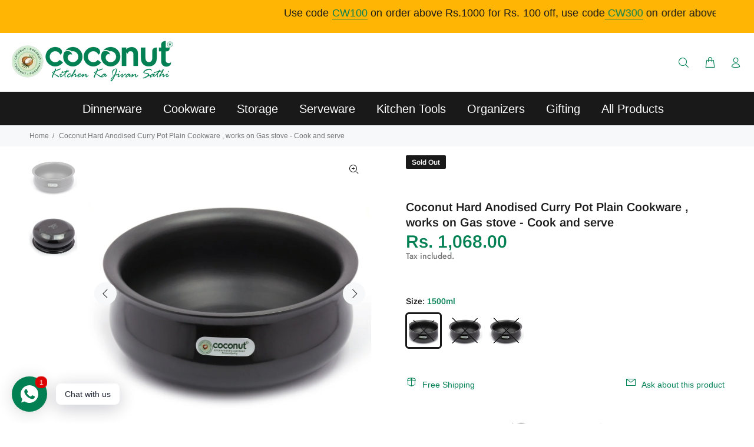

--- FILE ---
content_type: text/javascript; charset=utf-8
request_url: https://mycoconutworld.com/products/coconut-hard-anodised-curry-pot-plain-cookware-small-capacity-1-5-litres-gas-stove-induction-base-top-compatible-black-1.js
body_size: 727
content:
{"id":8201461924115,"title":"Coconut Hard Anodised Curry Pot Plain Cookware , works on Gas stove - Cook and serve","handle":"coconut-hard-anodised-curry-pot-plain-cookware-small-capacity-1-5-litres-gas-stove-induction-base-top-compatible-black-1","description":"\u003cp\u003eThis Hard Anodized Cookware products are crafted from material and designed for long lasting. This Curry Pot Plain Cookware are Highly Durable , Strong and Sturdy. It helps in even and Quicker cooking, which in perfect for daily cooking essentials for all kitchenware collections. The Diversified hard anodized ranges from coconut includes Handi, Tope, Kadhai, Tadka Pan and Saucepan. Product Content – Hard Anodized Curry Pot Cookware Induction Bottom – Pot Gas Stove compactible, Black. Product Dimension – Curry Pot-\u003c\/p\u003e\n\u003cp\u003eMade from thick Guage hard anodised aluminium \u003c\/p\u003e\n\u003cp\u003eSize Small - Width – 18.5 cm \u0026amp; Height -9 Cm, Capacity - 1.5litre\u003c\/p\u003e\n\u003cp\u003eSize Medium - Width – 23.5 Cm \u0026amp; Height -10 Cm, Capacity - 2.5litre\u003c\/p\u003e\n\u003cp\u003eSize Big - Width – 27 cm \u0026amp; Height -11 Cm, Capacity - 3.5litre\u003c\/p\u003e\n\u003cp\u003e \u003c\/p\u003e","published_at":"2023-03-25T15:03:49+05:30","created_at":"2023-03-25T15:03:49+05:30","vendor":"Coconut Store","type":"Topes and Patila","tags":["black tope","cookware","hard anodized","nonstick","tope"],"price":106800,"price_min":106800,"price_max":203600,"available":false,"price_varies":true,"compare_at_price":106800,"compare_at_price_min":106800,"compare_at_price_max":203600,"compare_at_price_varies":true,"variants":[{"id":44687371534611,"title":"1500ml","option1":"1500ml","option2":null,"option3":null,"sku":"Curry Pot Small","requires_shipping":true,"taxable":true,"featured_image":{"id":41105938186515,"product_id":8201461924115,"position":1,"created_at":"2023-03-25T15:08:17+05:30","updated_at":"2025-07-09T19:22:02+05:30","alt":null,"width":1850,"height":1850,"src":"https:\/\/cdn.shopify.com\/s\/files\/1\/0682\/2995\/5859\/products\/64hacurryPot_1.jpg?v=1752069122","variant_ids":[44687371534611,44687371567379,44687371600147]},"available":false,"name":"Coconut Hard Anodised Curry Pot Plain Cookware , works on Gas stove - Cook and serve - 1500ml","public_title":"1500ml","options":["1500ml"],"price":106800,"weight":0,"compare_at_price":106800,"inventory_management":"shopify","barcode":null,"featured_media":{"alt":null,"id":33451093426451,"position":1,"preview_image":{"aspect_ratio":1.0,"height":1850,"width":1850,"src":"https:\/\/cdn.shopify.com\/s\/files\/1\/0682\/2995\/5859\/products\/64hacurryPot_1.jpg?v=1752069122"}},"requires_selling_plan":false,"selling_plan_allocations":[]},{"id":44687371567379,"title":"2500ml","option1":"2500ml","option2":null,"option3":null,"sku":"Curry Pot Medium","requires_shipping":true,"taxable":true,"featured_image":{"id":41105938186515,"product_id":8201461924115,"position":1,"created_at":"2023-03-25T15:08:17+05:30","updated_at":"2025-07-09T19:22:02+05:30","alt":null,"width":1850,"height":1850,"src":"https:\/\/cdn.shopify.com\/s\/files\/1\/0682\/2995\/5859\/products\/64hacurryPot_1.jpg?v=1752069122","variant_ids":[44687371534611,44687371567379,44687371600147]},"available":false,"name":"Coconut Hard Anodised Curry Pot Plain Cookware , works on Gas stove - Cook and serve - 2500ml","public_title":"2500ml","options":["2500ml"],"price":155900,"weight":0,"compare_at_price":155900,"inventory_management":"shopify","barcode":null,"featured_media":{"alt":null,"id":33451093426451,"position":1,"preview_image":{"aspect_ratio":1.0,"height":1850,"width":1850,"src":"https:\/\/cdn.shopify.com\/s\/files\/1\/0682\/2995\/5859\/products\/64hacurryPot_1.jpg?v=1752069122"}},"requires_selling_plan":false,"selling_plan_allocations":[]},{"id":44687371600147,"title":"3500ml","option1":"3500ml","option2":null,"option3":null,"sku":"Curry Pot Big","requires_shipping":true,"taxable":true,"featured_image":{"id":41105938186515,"product_id":8201461924115,"position":1,"created_at":"2023-03-25T15:08:17+05:30","updated_at":"2025-07-09T19:22:02+05:30","alt":null,"width":1850,"height":1850,"src":"https:\/\/cdn.shopify.com\/s\/files\/1\/0682\/2995\/5859\/products\/64hacurryPot_1.jpg?v=1752069122","variant_ids":[44687371534611,44687371567379,44687371600147]},"available":false,"name":"Coconut Hard Anodised Curry Pot Plain Cookware , works on Gas stove - Cook and serve - 3500ml","public_title":"3500ml","options":["3500ml"],"price":203600,"weight":0,"compare_at_price":203600,"inventory_management":"shopify","barcode":null,"featured_media":{"alt":null,"id":33451093426451,"position":1,"preview_image":{"aspect_ratio":1.0,"height":1850,"width":1850,"src":"https:\/\/cdn.shopify.com\/s\/files\/1\/0682\/2995\/5859\/products\/64hacurryPot_1.jpg?v=1752069122"}},"requires_selling_plan":false,"selling_plan_allocations":[]}],"images":["\/\/cdn.shopify.com\/s\/files\/1\/0682\/2995\/5859\/products\/64hacurryPot_1.jpg?v=1752069122","\/\/cdn.shopify.com\/s\/files\/1\/0682\/2995\/5859\/products\/65hacurryPot_2.jpg?v=1752069122"],"featured_image":"\/\/cdn.shopify.com\/s\/files\/1\/0682\/2995\/5859\/products\/64hacurryPot_1.jpg?v=1752069122","options":[{"name":"Size","position":1,"values":["1500ml","2500ml","3500ml"]}],"url":"\/products\/coconut-hard-anodised-curry-pot-plain-cookware-small-capacity-1-5-litres-gas-stove-induction-base-top-compatible-black-1","media":[{"alt":null,"id":33451093426451,"position":1,"preview_image":{"aspect_ratio":1.0,"height":1850,"width":1850,"src":"https:\/\/cdn.shopify.com\/s\/files\/1\/0682\/2995\/5859\/products\/64hacurryPot_1.jpg?v=1752069122"},"aspect_ratio":1.0,"height":1850,"media_type":"image","src":"https:\/\/cdn.shopify.com\/s\/files\/1\/0682\/2995\/5859\/products\/64hacurryPot_1.jpg?v=1752069122","width":1850},{"alt":null,"id":33451096080659,"position":2,"preview_image":{"aspect_ratio":1.0,"height":1850,"width":1850,"src":"https:\/\/cdn.shopify.com\/s\/files\/1\/0682\/2995\/5859\/products\/65hacurryPot_2.jpg?v=1752069122"},"aspect_ratio":1.0,"height":1850,"media_type":"image","src":"https:\/\/cdn.shopify.com\/s\/files\/1\/0682\/2995\/5859\/products\/65hacurryPot_2.jpg?v=1752069122","width":1850}],"requires_selling_plan":false,"selling_plan_groups":[]}